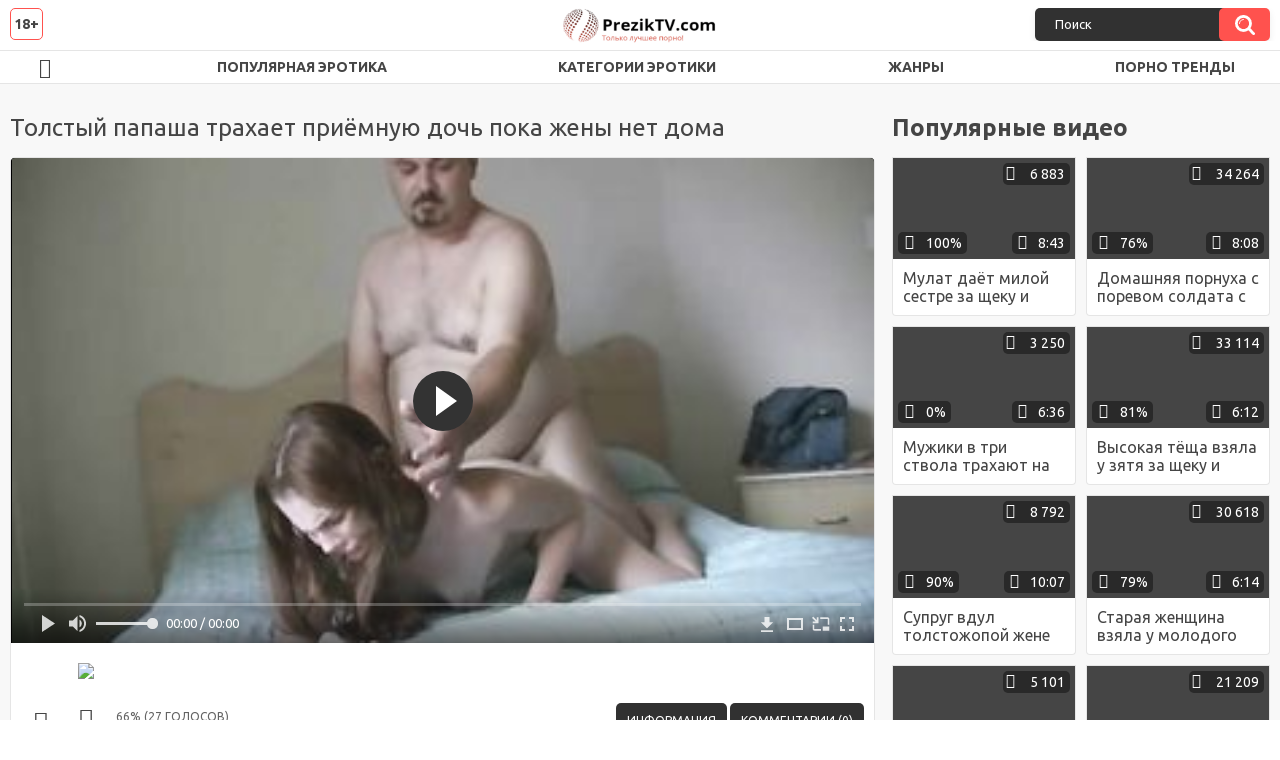

--- FILE ---
content_type: text/html; charset=utf-8
request_url: http://preziktv.com/videos/226/
body_size: 9613
content:
<!DOCTYPE html>
<html lang="ru">
<head>
	<title>Толстый папаша трахает приёмную дочь пока жены нет дома</title>
	<meta http-equiv="Content-Type" content="text/html; charset=utf-8"/>
	<meta name="description" content="Толстый папаша ещё ни разу не трахал свою худую приёмную дочь, но всегда желал этого. Не выдержав сексуального перенапряжения, чувак воспользовался моментом пока жены нет дома и уединился с девахой в спальне. Раздевшись догола и расположившись на кровати, мужик хорошенько надавал красавице за обе щеки, а после загнул раком. Поимев покорную давалку таким образом, счастливчик точно достигнет оргазма."/>
	<meta name="keywords" content="Домашнее, Инцест, Молодые, Толстые, Раком, секс, porno, порнхаб, порн, ебалово, xnxx, секс студентки, дойки, xvideos, порнушка, sexxx, xxx, порна, порно., ебалка, порно 365, порево, gjhyj, порносвета, сосалкино, парнуха, ленкино"/>
	<meta name="generator" content="KVS CMS"/>
	<meta name="viewport" content="width=device-width, initial-scale=1">
	<link rel="icon" href="http://preziktv.com/favicon.ico" type="image/x-icon">
	<link rel="shortcut icon" href="http://preziktv.com/favicon.ico" type="image/x-icon">
	<link href="https://fonts.googleapis.com/css?family=Ubuntu:400,700&display=swap&subset=cyrillic" rel="stylesheet">
			<link href="http://preziktv.com/static/styles/all-responsive-white.css" rel="stylesheet" type="text/css"/>
		<link href="http://preziktv.com/static/styles/jquery.fancybox-white.min.css?v=7.3" rel="stylesheet" type="text/css"/>
		<script>
		var pageContext = {
			disableStats: true,						videoId: '226',						loginUrl: 'http://preziktv.com/login-required/'
		};
	</script>	
                <link rel="preload" href="/static/images/fonts/icomoon.ttf?nddhpi" as="font" crossorigin>
				<link href="http://preziktv.com/videos/226/" rel="canonical"/>
	
			<meta property="og:title" content="Толстый папаша трахает приёмную дочь пока жены нет дома"/>
				<meta property="og:image" content="http://preziktv.com/contents/videos_screenshots/0/226/preview.jpg"/>
				<meta property="og:description" content="Толстый папаша ещё ни разу не трахал свою худую приёмную дочь, но всегда желал этого. Не выдержав сексуального перенапряжения, чувак воспользовался моментом пока жены нет дома и уединился с девахой в спальне. Раздевшись догола и расположившись на кровати, мужик хорошенько надавал красавице за обе щеки, а после загнул раком. Поимев покорную давалку таким образом, счастливчик точно достигнет оргазма."/>
	                
</head>
<body>
<div class="container">
	<div class="header">
		<div class="header_holder">
			<span class="years"> 18+ </span>
			<div class="logo">
				<a href="http://preziktv.com/"></a>
			</div>
			<div class="search">
				<form id="search_form" action="http://preziktv.com/search/" method="get" data-url="http://preziktv.com/search/%QUERY%/">
					<span class="search-button">Искать</span>
					<div class="search-text"><input type="text" name="q" placeholder="Поиск" value=""/></div>
				</form>
			</div>
		</div>
	</div>
	<nav>
		<div class="navigation">
			<button class="button">
				<span class="icon">
					<span class="ico-bar"></span>
					<span class="ico-bar"></span>
					<span class="ico-bar"></span>
				</span>
			</button>
						<ul class="primary">
				<li >
					<a href="http://preziktv.com/" id="item1">HD эро видео</a>
				</li>
				<li >
					<a href="http://preziktv.com/most-popular/" id="item4">Популярная эротика</a>
				</li>
													<li >
						<a href="http://preziktv.com/categories/" id="item6">Категории эротики</a>
					</li>
				                                        <li >
						<a href="http://preziktv.com/tags/" id="item12">Жанры</a>
					</li>
                    <li >
						<a href="/se.php" id="item13">Порно тренды</a>
					</li>
																											</ul>
			<ul class="secondary">
							</ul>
		</div>
	</nav>
<div class="content">
		
<div class="video_holder">
	<div class="related_small">
		<div class="headline_custom">
			<div class="title_custom">
				Популярные видео
			</div>
		</div>
		
<div class="box">
	<div class="list-videos">
		<div class="margin-fix" id="list_videos_small_related_videos_items">
															<div class="item">
						<a href="http://preziktv.com/videos/787/" title="Мулат даёт милой сестре за щеку и сношает её большим членом до кремпая" data-rt="1:17c6c1be8c96571278119843458a79ae:0:787:1:">
							<div class="img">
																								<div class="wrap">
									<div class="rating">
										100%
									</div>
									<div class="views_wrap">
										<div class="views">
											6 883
										</div>
									</div>
									<div class="duration_wrap">
										<div class="duration">8:43</div>
									</div>
								</div>
								<img class="thumb lazy-load" src="[data-uri]" data-original="http://preziktv.com/contents/videos_screenshots/0/787/320x180/1.jpg"  alt="Мулат даёт милой сестре за щеку и сношает её большим членом до кремпая"    width="320" height="180"/>
							</div>
							<strong class="title">
								<div class="title_wrap">
									Мулат даёт милой сестре за щеку и сношает её большим членом до кремпая
								</div>
							</strong>
						</a>
					</div>
									<div class="item">
						<a href="http://preziktv.com/videos/137/" title="Домашняя порнуха с поревом солдата с родной сестрой стоя и на столе" data-rt="2:17c6c1be8c96571278119843458a79ae:0:137:1:">
							<div class="img">
																								<div class="wrap">
									<div class="rating">
										76%
									</div>
									<div class="views_wrap">
										<div class="views">
											34 264
										</div>
									</div>
									<div class="duration_wrap">
										<div class="duration">8:08</div>
									</div>
								</div>
								<img class="thumb lazy-load" src="[data-uri]" data-original="http://preziktv.com/contents/videos_screenshots/0/137/320x180/1.jpg"  alt="Домашняя порнуха с поревом солдата с родной сестрой стоя и на столе"    width="320" height="180"/>
							</div>
							<strong class="title">
								<div class="title_wrap">
									Домашняя порнуха с поревом солдата с родной сестрой стоя и на столе
								</div>
							</strong>
						</a>
					</div>
									<div class="item">
						<a href="http://preziktv.com/videos/847/" title="Мужики в три ствола трахают на диване сисястую проститутку и её милых падчериц" data-rt="3:17c6c1be8c96571278119843458a79ae:0:847:1:">
							<div class="img">
																								<div class="wrap">
									<div class="rating">
										0%
									</div>
									<div class="views_wrap">
										<div class="views">
											3 250
										</div>
									</div>
									<div class="duration_wrap">
										<div class="duration">6:36</div>
									</div>
								</div>
								<img class="thumb lazy-load" src="[data-uri]" data-original="http://preziktv.com/contents/videos_screenshots/0/847/320x180/1.jpg"  alt="Мужики в три ствола трахают на диване сисястую проститутку и её милых падчериц"    width="320" height="180"/>
							</div>
							<strong class="title">
								<div class="title_wrap">
									Мужики в три ствола трахают на диване сисястую проститутку и её милых падчериц
								</div>
							</strong>
						</a>
					</div>
									<div class="item">
						<a href="http://preziktv.com/videos/146/" title="Высокая тёща взяла у зятя за щеку и поеблась с ним на кровати в позе наездницы" data-rt="4:17c6c1be8c96571278119843458a79ae:0:146:1:">
							<div class="img">
																								<div class="wrap">
									<div class="rating">
										81%
									</div>
									<div class="views_wrap">
										<div class="views">
											33 114
										</div>
									</div>
									<div class="duration_wrap">
										<div class="duration">6:12</div>
									</div>
								</div>
								<img class="thumb lazy-load" src="[data-uri]" data-original="http://preziktv.com/contents/videos_screenshots/0/146/320x180/1.jpg"  alt="Высокая тёща взяла у зятя за щеку и поеблась с ним на кровати в позе наездницы"    width="320" height="180"/>
							</div>
							<strong class="title">
								<div class="title_wrap">
									Высокая тёща взяла у зятя за щеку и поеблась с ним на кровати в позе наездницы
								</div>
							</strong>
						</a>
					</div>
									<div class="item">
						<a href="http://preziktv.com/videos/886/" title="Супруг вдул толстожопой жене на кресле в анус и заставил её кричать от боли" data-rt="5:17c6c1be8c96571278119843458a79ae:0:886:1:">
							<div class="img">
																								<div class="wrap">
									<div class="rating">
										90%
									</div>
									<div class="views_wrap">
										<div class="views">
											8 792
										</div>
									</div>
									<div class="duration_wrap">
										<div class="duration">10:07</div>
									</div>
								</div>
								<img class="thumb lazy-load" src="[data-uri]" data-original="http://preziktv.com/contents/videos_screenshots/0/886/320x180/1.jpg"  alt="Супруг вдул толстожопой жене на кресле в анус и заставил её кричать от боли"    width="320" height="180"/>
							</div>
							<strong class="title">
								<div class="title_wrap">
									Супруг вдул толстожопой жене на кресле в анус и заставил её кричать от боли
								</div>
							</strong>
						</a>
					</div>
									<div class="item">
						<a href="http://preziktv.com/videos/919/" title="Старая женщина взяла у молодого парня за щеку и поеблась с ним в позе наездницы" data-rt="6:17c6c1be8c96571278119843458a79ae:0:919:1:">
							<div class="img">
																								<div class="wrap">
									<div class="rating">
										79%
									</div>
									<div class="views_wrap">
										<div class="views">
											30 618
										</div>
									</div>
									<div class="duration_wrap">
										<div class="duration">6:14</div>
									</div>
								</div>
								<img class="thumb lazy-load" src="[data-uri]" data-original="http://preziktv.com/contents/videos_screenshots/0/919/320x180/1.jpg"  alt="Старая женщина взяла у молодого парня за щеку и поеблась с ним в позе наездницы"    width="320" height="180"/>
							</div>
							<strong class="title">
								<div class="title_wrap">
									Старая женщина взяла у молодого парня за щеку и поеблась с ним в позе наездницы
								</div>
							</strong>
						</a>
					</div>
									<div class="item">
						<a href="http://preziktv.com/videos/765/" title="Блондинка с хвостиком пососала за деньги и трахнулась до камшота в рот" data-rt="7:17c6c1be8c96571278119843458a79ae:0:765:1:">
							<div class="img">
																								<div class="wrap">
									<div class="rating">
										100%
									</div>
									<div class="views_wrap">
										<div class="views">
											5 101
										</div>
									</div>
									<div class="duration_wrap">
										<div class="duration">10:04</div>
									</div>
								</div>
								<img class="thumb lazy-load" src="[data-uri]" data-original="http://preziktv.com/contents/videos_screenshots/0/765/320x180/1.jpg"  alt="Блондинка с хвостиком пососала за деньги и трахнулась до камшота в рот"    width="320" height="180"/>
							</div>
							<strong class="title">
								<div class="title_wrap">
									Блондинка с хвостиком пососала за деньги и трахнулась до камшота в рот
								</div>
							</strong>
						</a>
					</div>
									<div class="item">
						<a href="http://preziktv.com/videos/417/" title="Молодые шлюхи занимаются сексом с двойным проникновением, чтоб заработать больше денег" data-rt="8:17c6c1be8c96571278119843458a79ae:0:417:1:">
							<div class="img">
																								<div class="wrap">
									<div class="rating">
										81%
									</div>
									<div class="views_wrap">
										<div class="views">
											21 209
										</div>
									</div>
									<div class="duration_wrap">
										<div class="duration">6:12</div>
									</div>
								</div>
								<img class="thumb lazy-load" src="[data-uri]" data-original="http://preziktv.com/contents/videos_screenshots/0/417/320x180/1.jpg"  alt="Молодые шлюхи занимаются сексом с двойным проникновением, чтоб заработать больше денег"    width="320" height="180"/>
							</div>
							<strong class="title">
								<div class="title_wrap">
									Молодые шлюхи занимаются сексом с двойным проникновением, чтоб заработать больше денег
								</div>
							</strong>
						</a>
					</div>
									<div class="item">
						<a href="http://preziktv.com/videos/580/" title="Зрелая дама с огромными сиськами учит молодого парня заниматься сексом" data-rt="9:17c6c1be8c96571278119843458a79ae:0:580:1:">
							<div class="img">
																								<div class="wrap">
									<div class="rating">
										58%
									</div>
									<div class="views_wrap">
										<div class="views">
											16 132
										</div>
									</div>
									<div class="duration_wrap">
										<div class="duration">9:22</div>
									</div>
								</div>
								<img class="thumb lazy-load" src="[data-uri]" data-original="http://preziktv.com/contents/videos_screenshots/0/580/320x180/1.jpg"  alt="Зрелая дама с огромными сиськами учит молодого парня заниматься сексом"    width="320" height="180"/>
							</div>
							<strong class="title">
								<div class="title_wrap">
									Зрелая дама с огромными сиськами учит молодого парня заниматься сексом
								</div>
							</strong>
						</a>
					</div>
										
    <div class="item">    <a  rel="nofollow"  href="/videos/174/">        <div class="img" style="width: 100%; height: 100%; overflow: hidden;">            <img class="thumb lazy-load" src="/contents/videos_screenshots/0/174/320x180/1.jpg" style="width: auto; height: 100%; object-fit: cover;" />        </div>    </a></div><div class="item">    <a  rel="nofollow"  href="/videos/365/">        <div class="img" style="width: 100%; height: 100%; overflow: hidden;">            <img class="thumb lazy-load" src="/contents/videos_screenshots/0/365/320x180/1.jpg" style="width: auto; height: 100%; object-fit: cover;" />        </div>    </a></div><div class="item">    <a  rel="nofollow"  href="/videos/905/">        <div class="img" style="width: 100%; height: 100%; overflow: hidden;">            <img class="thumb lazy-load" src="/contents/videos_screenshots/0/905/320x180/1.jpg" style="width: auto; height: 100%; object-fit: cover;" />        </div>    </a></div><div class="item">    <a  rel="nofollow"  href="/videos/1069/">        <div class="img" style="width: 100%; height: 100%; overflow: hidden;">            <img class="thumb lazy-load" src="/contents/videos_screenshots/1000/1069/320x180/1.jpg" style="width: auto; height: 100%; object-fit: cover;" />        </div>    </a></div>
		</div>
	</div>
</div>
	</div>
	<div class="video_wrap">
		<div class="headline">
			<h1>Толстый папаша трахает приёмную дочь пока жены нет дома</h1>
		</div>
		<div class="block-video">
			<div class="video-holder">
				<div class="player">
					<div class="player-holder">
													
<div class="player-wrap" style="width: 100%; height: 0; padding-bottom: 56.25%">
        <script src="https://cdn.fluidplayer.com/v3/current/fluidplayer.min.js"></script>
    <video id="fluid-player-e2e-case" class="player-wrap">
        <source src="https://mrgr.me/get_file/2/8b06408569356c0cac71859f402b5ab8b709288d57/10000/10145/10145.mp4/" type="video/mp4"/>
    </video>
    <div id="related-videos" style="display: none; position: absolute; width: 70%; height: 70%; top: 2%; left: 15%; color: #fff; z-index: 10; justify-content: center; align-items: flex-start;"></div>
</div>

<script>
    var postrollShown = false;
    var pauserollShown = false;
    var adPlaying = false;
    var firstVisit = parseInt(localStorage.getItem('firstVisit')) || Date.now();
    var lastAdTime = parseInt(localStorage.getItem('lastAdTime')) || 0;

    if (!localStorage.getItem('firstVisit')) {
        localStorage.setItem('firstVisit', firstVisit);
    }

    function canShowPreroll() {
        const now = Date.now();
        const activeAdDuration = 4 * 60 * 1000;
        const adCooldown = 60 * 60 * 1000;

        if (now - firstVisit < activeAdDuration) {
            return true;
        }

        if (now - lastAdTime > adCooldown) {
            localStorage.setItem('firstVisit', now);
            localStorage.setItem('lastAdTime', now);
            return true;
        }

        return false;
    }

    var instance = fluidPlayer('fluid-player-e2e-case', {
        layoutControls: {
            posterImage: 'http://preziktv.com/contents/videos_screenshots/0/226/preview.jpg',
            controlBar: {
                autoHideTimeout: 3,
                animated: true,
                autoHide: true
            },
            allowDownload: true
        },
        vastOptions: {
            allowVPAID: true,
            adList: canShowPreroll() ? [
                {
                    roll: 'preRoll',
                    vastTag: '',
                }
            ] : []
        }
    });

    instance.on('play', function() {
        adPlaying = false;
        document.getElementById('related-videos').style.display = 'none';
        postrollShown = false;
        pauserollShown = false;
    });

    instance.on('ended', function() {
        if (!postrollShown && !adPlaying) {
            document.getElementById('related-videos').style.display = 'flex';
            postrollShown = true;
        }
    });

    instance.on('adStarted', function() {
        adPlaying = true;
		pauserollShown = false;
        document.getElementById('related-videos').style.display = 'none';
        localStorage.setItem('lastAdTime', Date.now());
    });

    instance.on('adEnded', function() {
        adPlaying = false;
		pauserollShown = false;
    });

    instance.on('pause', function() {
        if (!adPlaying) {
            $.ajax({
                url: '/get_random_videos.php',
                method: 'GET',
                success: function(response) {
                    document.getElementById('related-videos').innerHTML = response;
                    document.getElementById('related-videos').style.display = 'flex';
                },
                error: function() {
                    console.error('Ошибка при загрузке pauseroll.');
                }
            });
        }
    });
</script>

<style>
    .fluid_video_wrapper {
        position: absolute;
        height: 100% !important;
        width: 100% !important;
        top: 0;
        left: 0;
        z-index: 1;
    }
</style>

																		</div>
				</div>
									
					                                
	                                <div class="sponsor"><a href="/images/obmen/kx01.php" rel="nofollow" target="_blank"><img width="100%" height="100%" src="/images/obmen/kx01.jpg"/></a></div>
				<div class="video-info">
					<div class="info-holder">
						<div class="info-buttons">
							<div class="rating-container">
																	<a href="#like" class="rate-like" title="Мне нравится" data-video-id="226" data-vote="5">Мне нравится</a>
									<a href="#dislike" class="rate-dislike" title="Мне не нравится" data-video-id="226" data-vote="0">Мне не нравится</a>
																<div class="rating">
																		
																		
									<span class="voters" data-success="Спасибо!" data-error="IP уже голосовал">66% (27 голосов)</span>
									<span class="scale-holder positive"><span class="scale" style="width:66%;" data-rating="3.3333" data-votes="27"></span></span>
								</div>
							</div>
														<div class="tabs-menu">
								<ul>
									<li><a href="#tab_video_info" class="toggle-button">Информация</a></li>
																											
									<li><a href="#tab_comments" class="toggle-button">Комментарии (0)</a></li>
								</ul>
							</div>
						</div>
						<div id="tab_video_info" class="tab-content">
							<div class="block-details">
																<div class="info">
																			<div class="item">
											Порно:
											<em>Толстый папаша ещё ни разу не трахал свою худую приёмную дочь, но всегда желал этого. Не выдержав сексуального перенапряжения, чувак воспользовался моментом пока жены нет дома и уединился с девахой в спальне. Раздевшись догола и расположившись на кровати, мужик хорошенько надавал красавице за обе щеки, а после загнул раком. Поимев покорную давалку таким образом, счастливчик точно достигнет оргазма.</em>
										</div>
																																					<div class="item">
											Категории:
																							<a href="http://preziktv.com/categories/domashnee/">Домашнее</a>
																							<a href="http://preziktv.com/categories/incest/">Инцест</a>
																							<a href="http://preziktv.com/categories/molodye/">Молодые</a>
																							<a href="http://preziktv.com/categories/tolstye/">Толстые</a>
																							<a href="http://preziktv.com/categories/rakom/">Раком</a>
																					</div>
																												<div class="item">
											Тэги:
																							<a href="http://preziktv.com/tags/seks/">секс</a>
																							<a href="http://preziktv.com/tags/porno/">porno</a>
																							<a href="http://preziktv.com/tags/pornhab/">порнхаб</a>
																							<a href="http://preziktv.com/tags/porn/">порн</a>
																							<a href="http://preziktv.com/tags/ebalovo/">ебалово</a>
																							<a href="http://preziktv.com/tags/xnxx/">xnxx</a>
																							<a href="http://preziktv.com/tags/seks-studentki/">секс студентки</a>
																							<a href="http://preziktv.com/tags/doyki/">дойки</a>
																							<a href="http://preziktv.com/tags/xvideos/">xvideos</a>
																							<a href="http://preziktv.com/tags/pornushka/">порнушка</a>
																							<a href="http://preziktv.com/tags/sexxx/">sexxx</a>
																							<a href="http://preziktv.com/tags/xxx/">xxx</a>
																							<a href="http://preziktv.com/tags/porna/">порна</a>
																							<a href="http://preziktv.com/tags/porno2/">порно.</a>
																							<a href="http://preziktv.com/tags/ebalka/">ебалка</a>
																							<a href="http://preziktv.com/tags/porno-365/">порно 365</a>
																							<a href="http://preziktv.com/tags/porevo2/">порево</a>
																							<a href="http://preziktv.com/tags/gjhyj/">gjhyj</a>
																							<a href="http://preziktv.com/tags/pornosveta/">порносвета</a>
																							<a href="http://preziktv.com/tags/sosalkino/">сосалкино</a>
																							<a href="http://preziktv.com/tags/parnuha/">парнуха</a>
																							<a href="http://preziktv.com/tags/lenkino/">ленкино</a>
																					</div>
																																												</div>
							</div>
						</div>
																		<div id="tab_share" class="tab-content hidden">
							<div class="block-share">
								<form>
									<div class="row">
										<label for="share_link" class="field-label">Ссылка на это видео</label>
										<div class="block-bookmarks">
										</div>
										<input type="text" id="share_link" class="textfield middle" value="http://preziktv.com/videos/226/" readonly>
									</div>
									<div class="row">
										<label for="share_bb_code" class="field-label">BB код</label>
										<input type="text" id="share_bb_code" class="textfield" value="[url=http://preziktv.com/videos/226/]Толстый папаша трахает приёмную дочь пока жены нет дома[/url]" readonly>
									</div>
																			<div class="row">
											<label for="share_embed_code" class="field-label">Embed код</label>
											<input type="text" id="share_embed_code" class="textfield embed-code" value="" readonly>
										</div>
																					<div class="row">
												<label class="field-label">Размер embed</label>
												<div class="block-size">
																										<a class="embed-button" href="#embed_400x225" data-embed-size="400x225">400x225</a>
																										<a class="embed-button" href="#embed_480x270" data-embed-size="480x270">480x270</a>
																										<a class="embed-button" href="#embed_640x360" data-embed-size="640x360">640x360</a>
																										<a class="embed-button" href="#embed_960x540" data-embed-size="960x540">960x540</a>
													<a class="embed-button embed-button-custom" href="#embed_custom" data-embed-size="320x180">Свой: <span class="embed-code-custom-width-label">320</span>x<span class="embed-code-custom-height-label">180</span></a>
													<div class="custom-size">
														<label for="share_embed_code_width" class="field-label">Размер embed</label>
														<input type="text" id="share_embed_code_width" value="320" class="textfield embed-code-custom-width">
														<label for="share_embed_code_height">x</label>
														<input type="text" id="share_embed_code_height" value="180" class="textfield embed-code-custom-height">
													</div>
												</div>
											</div>
																											</form>
							</div>
						</div>
						<div id="tab_comments" class="tab-content hidden">
								
<div class="block-comments" data-block-id="video_comments_video_comments">
	<form method="post">
									<a href="#add_comment" class="toggle-button">Добавить комментарий</a>
							<label class="field-label">Комментарии</label>
		<span class="hint">
																				Вы будете первым!
					</span>

					<div class="success hidden">
				Спасибо! Ваш комментарий отправлен на проверку.
			</div>
			<div class="block-new-comment">
				<div class="generic-error hidden"></div>
				<div>
											<div class="row">
							<label for="comment_username" class="field-label">Ваше имя</label>
							<input type="text" id="comment_username" name="anonymous_username" maxlength="30" class="textfield" placeholder="введите имя, если хотите персонифицировать свой комментарий"/>
						</div>
										<div class="row">
						<label for="comment_message" class="field-label required">Комментарий</label>
													<div class="smileys-support">
								<div class="smileys-bar">
	<img data-src="http://preziktv.com/static/images/emoticons/smile.png" alt=":)"/>
	<img data-src="http://preziktv.com/static/images/emoticons/cool.png" alt="8-)"/>
	<img data-src="http://preziktv.com/static/images/emoticons/cwy.png" alt=";("/>
	<img data-src="http://preziktv.com/static/images/emoticons/grin.png" alt=":D"/>
	<img data-src="http://preziktv.com/static/images/emoticons/sad.png" alt=":("/>
	<img data-src="http://preziktv.com/static/images/emoticons/shocked.png" alt=":O"/>
	<img data-src="http://preziktv.com/static/images/emoticons/tongue.png" alt=":P"/>
	<img data-src="http://preziktv.com/static/images/emoticons/wink.png" alt=";)"/>
	<img data-src="http://preziktv.com/static/images/emoticons/heart.png" alt=":heart:"/>
	<img data-src="http://preziktv.com/static/images/emoticons/ermm.png" alt=":ermm:"/>
	<img data-src="http://preziktv.com/static/images/emoticons/angel.png" alt=":angel:"/>
	<img data-src="http://preziktv.com/static/images/emoticons/angry.png" alt=":angry:"/>
	<img data-src="http://preziktv.com/static/images/emoticons/alien.png" alt=":alien:"/>
	<img data-src="http://preziktv.com/static/images/emoticons/blink.png" alt=":blink:"/>
	<img data-src="http://preziktv.com/static/images/emoticons/blush.png" alt=":blush:"/>
	<img data-src="http://preziktv.com/static/images/emoticons/cheerful.png" alt=":cheerful:"/>
	<img data-src="http://preziktv.com/static/images/emoticons/devil.png" alt=":devil:"/>
	<img data-src="http://preziktv.com/static/images/emoticons/dizzy.png" alt=":dizzy:"/>
	<img data-src="http://preziktv.com/static/images/emoticons/getlost.png" alt=":getlost:"/>
	<img data-src="http://preziktv.com/static/images/emoticons/happy.png" alt=":happy:"/>
	<img data-src="http://preziktv.com/static/images/emoticons/kissing.png" alt=":kissing:"/>
	<img data-src="http://preziktv.com/static/images/emoticons/ninja.png" alt=":ninja:"/>
	<img data-src="http://preziktv.com/static/images/emoticons/pinch.png" alt=":pinch:"/>
	<img data-src="http://preziktv.com/static/images/emoticons/pouty.png" alt=":pouty:"/>
	<img data-src="http://preziktv.com/static/images/emoticons/sick.png" alt=":sick:"/>
	<img data-src="http://preziktv.com/static/images/emoticons/sideways.png" alt=":sideways:"/>
	<img data-src="http://preziktv.com/static/images/emoticons/silly.png" alt=":silly:"/>
	<img data-src="http://preziktv.com/static/images/emoticons/sleeping.png" alt=":sleeping:"/>
	<img data-src="http://preziktv.com/static/images/emoticons/unsure.png" alt=":unsure:"/>
	<img data-src="http://preziktv.com/static/images/emoticons/w00t.png" alt=":woot:"/>
	<img data-src="http://preziktv.com/static/images/emoticons/wassat.png" alt=":wassat:"/>
</div>								<textarea class="textarea" id="comment_message" name="comment" rows="3" placeholder=""></textarea>
								<div class="field-error down"></div>
							</div>
											</div>
					<div class="bottom">
													<label>Пожалуйста, подтвердите, что вы не являетесь автоматической программой.</label>
							<div class="captcha-control">
																	<div class="image">
										<img data-src="http://preziktv.com/captcha/comments/?rand=1763086008" alt="Картинка защиты"/>
										<label for="comment_code" class="field-label required">Код защиты</label>
										<input type="text" id="comment_code" class="textfield" name="code" autocomplete="off">
										<div class="field-error up"></div>
									</div>
																<input type="hidden" name="action" value="add_comment"/>
								<input type="hidden" name="video_id" value="226">
								<input type="submit" class="submit" value="Отправить">
							</div>
											</div>
				</div>
			</div>
			</form>

	<div class="list-comments hidden">
	<div id="video_comments_video_comments">
		<div class="margin-fix" id="video_comments_video_comments_items">
					</div>

								</div>
</div></div>


						</div>
					</div>
				</div>
			</div>
		</div>
<!--
<div class="sponsor"><a href="/images/obmen/rs01.php" rel="nofollow" target="_blank"><img src="/images/obmen/rs01.jpg"/></a></div>
<div class="sponsor"><a href="/images/obmen/kx01.php" rel="nofollow" target="_blank"><img width="100%" height="100%" src="/images/obmen/kx01.jpg"/></a></div>
-->
<table width="100%" height="100%">  <tbody>    <tr><td style="width: 33.33%;">  <div style="width: 100%; height: auto; display: flex; justify-content: center; align-items: center;">    <a rel="nofollow" href="/videos/162/">      <div class="img" style="width: 100%; height: auto; overflow: hidden;">        <img src="/contents/videos_screenshots/0/162/320x180/1.jpg" style="width: 100%; height: auto;">      </div>    </a>  </div></td><td style="width: 33.33%;">  <div style="width: 100%; height: auto; display: flex; justify-content: center; align-items: center;">    <a rel="nofollow" href="/videos/1226/">      <div class="img" style="width: 100%; height: auto; overflow: hidden;">        <img src="/contents/videos_screenshots/1000/1226/320x180/1.jpg" style="width: 100%; height: auto;">      </div>    </a>  </div></td><td style="width: 33.33%;">  <div style="width: 100%; height: auto; display: flex; justify-content: center; align-items: center;">    <a rel="nofollow" href="/videos/677/">      <div class="img" style="width: 100%; height: auto; overflow: hidden;">        <img src="/contents/videos_screenshots/0/677/320x180/1.jpg" style="width: 100%; height: auto;">      </div>    </a>  </div></td>    </tr>  </tbody></table>	</div>
</div>

	<div class="related-videos" id="list_videos_related_videos">
	<ul class="list-sort" id="list_videos_related_videos_filter_list">
					<li><span>Похожие видео</span></li>
		
		
			</ul>
		
<div class="box">
	<div class="list-videos">
		<div class="margin-fix" id="list_videos_related_videos_items">
															<div class="item">
						<a href="http://preziktv.com/videos/1221/" title="Толстый папаша трахает молодую приёмную дочь в анальную дырку" data-rt="1:666b145e147500c0e495436f30b65f53:0:1221:1:">
							<div class="img">
																								<div class="wrap">
									<div class="rating">
										64%
									</div>
									<div class="views_wrap">
										<div class="views">
											24 445
										</div>
									</div>
									<div class="duration_wrap">
										<div class="duration">2:20</div>
									</div>
								</div>
								<img class="thumb lazy-load" src="[data-uri]" data-original="http://preziktv.com/contents/videos_screenshots/1000/1221/320x180/1.jpg"  alt="Толстый папаша трахает молодую приёмную дочь в анальную дырку"    width="320" height="180"/>
							</div>
							<strong class="title">
								<div class="title_wrap">
									Толстый папаша трахает молодую приёмную дочь в анальную дырку
								</div>
							</strong>
						</a>
					</div>
									<div class="item">
						<a href="http://preziktv.com/videos/1459/" title="Накаченный папаша жёстко трахает молодую приёмную дочь" data-rt="2:666b145e147500c0e495436f30b65f53:0:1459:1:">
							<div class="img">
																								<div class="wrap">
									<div class="rating">
										100%
									</div>
									<div class="views_wrap">
										<div class="views">
											13 779
										</div>
									</div>
									<div class="duration_wrap">
										<div class="duration">13:07</div>
									</div>
								</div>
								<img class="thumb lazy-load" src="[data-uri]" data-original="http://preziktv.com/contents/videos_screenshots/1000/1459/320x180/1.jpg"  alt="Накаченный папаша жёстко трахает молодую приёмную дочь"    width="320" height="180"/>
							</div>
							<strong class="title">
								<div class="title_wrap">
									Накаченный папаша жёстко трахает молодую приёмную дочь
								</div>
							</strong>
						</a>
					</div>
									<div class="item">
						<a href="http://preziktv.com/videos/1435/" title="Папаша трахает свою приёмную дочь и её подругу в День Рождения" data-rt="3:666b145e147500c0e495436f30b65f53:0:1435:1:">
							<div class="img">
																								<div class="wrap">
									<div class="rating">
										84%
									</div>
									<div class="views_wrap">
										<div class="views">
											16 594
										</div>
									</div>
									<div class="duration_wrap">
										<div class="duration">19:37</div>
									</div>
								</div>
								<img class="thumb lazy-load" src="[data-uri]" data-original="http://preziktv.com/contents/videos_screenshots/1000/1435/320x180/1.jpg"  alt="Папаша трахает свою приёмную дочь и её подругу в День Рождения"    width="320" height="180"/>
							</div>
							<strong class="title">
								<div class="title_wrap">
									Папаша трахает свою приёмную дочь и её подругу в День Рождения
								</div>
							</strong>
						</a>
					</div>
									<div class="item">
						<a href="http://preziktv.com/videos/1451/" title="Папаша поимел спящую приёмную дочь в анальную дырку" data-rt="4:666b145e147500c0e495436f30b65f53:0:1451:1:">
							<div class="img">
																								<div class="wrap">
									<div class="rating">
										64%
									</div>
									<div class="views_wrap">
										<div class="views">
											29 067
										</div>
									</div>
									<div class="duration_wrap">
										<div class="duration">4:37</div>
									</div>
								</div>
								<img class="thumb lazy-load" src="[data-uri]" data-original="http://preziktv.com/contents/videos_screenshots/1000/1451/320x180/1.jpg"  alt="Папаша поимел спящую приёмную дочь в анальную дырку"    width="320" height="180"/>
							</div>
							<strong class="title">
								<div class="title_wrap">
									Папаша поимел спящую приёмную дочь в анальную дырку
								</div>
							</strong>
						</a>
					</div>
									<div class="item">
						<a href="http://preziktv.com/videos/1268/" title="Папаша поимел молодую приёмную дочь после боя на полу" data-rt="5:666b145e147500c0e495436f30b65f53:0:1268:1:">
							<div class="img">
																								<div class="wrap">
									<div class="rating">
										81%
									</div>
									<div class="views_wrap">
										<div class="views">
											30 591
										</div>
									</div>
									<div class="duration_wrap">
										<div class="duration">15:15</div>
									</div>
								</div>
								<img class="thumb lazy-load" src="[data-uri]" data-original="http://preziktv.com/contents/videos_screenshots/1000/1268/320x180/1.jpg"  alt="Папаша поимел молодую приёмную дочь после боя на полу"    width="320" height="180"/>
							</div>
							<strong class="title">
								<div class="title_wrap">
									Папаша поимел молодую приёмную дочь после боя на полу
								</div>
							</strong>
						</a>
					</div>
									<div class="item">
						<a href="http://preziktv.com/videos/1479/" title="Извращённый папаша ебёт связанную приёмную дочь в БДСМ стиле" data-rt="6:666b145e147500c0e495436f30b65f53:0:1479:1:">
							<div class="img">
																								<div class="wrap">
									<div class="rating">
										75%
									</div>
									<div class="views_wrap">
										<div class="views">
											19 399
										</div>
									</div>
									<div class="duration_wrap">
										<div class="duration">14:57</div>
									</div>
								</div>
								<img class="thumb lazy-load" src="[data-uri]" data-original="http://preziktv.com/contents/videos_screenshots/1000/1479/320x180/1.jpg"  alt="Извращённый папаша ебёт связанную приёмную дочь в БДСМ стиле"    width="320" height="180"/>
							</div>
							<strong class="title">
								<div class="title_wrap">
									Извращённый папаша ебёт связанную приёмную дочь в БДСМ стиле
								</div>
							</strong>
						</a>
					</div>
									<div class="item">
						<a href="http://preziktv.com/videos/1149/" title="Папаша поимел приёмную дочь в миссионерской позе после массажа" data-rt="7:666b145e147500c0e495436f30b65f53:0:1149:1:">
							<div class="img">
																								<div class="wrap">
									<div class="rating">
										100%
									</div>
									<div class="views_wrap">
										<div class="views">
											12 889
										</div>
									</div>
									<div class="duration_wrap">
										<div class="duration">9:55</div>
									</div>
								</div>
								<img class="thumb lazy-load" src="[data-uri]" data-original="http://preziktv.com/contents/videos_screenshots/1000/1149/320x180/1.jpg"  alt="Папаша поимел приёмную дочь в миссионерской позе после массажа"    width="320" height="180"/>
							</div>
							<strong class="title">
								<div class="title_wrap">
									Папаша поимел приёмную дочь в миссионерской позе после массажа
								</div>
							</strong>
						</a>
					</div>
									<div class="item">
						<a href="http://preziktv.com/videos/1036/" title="Измена русской жены с любовником пока мужа нет дома" data-rt="8:666b145e147500c0e495436f30b65f53:0:1036:1:">
							<div class="img">
																								<div class="wrap">
									<div class="rating">
										87%
									</div>
									<div class="views_wrap">
										<div class="views">
											20 102
										</div>
									</div>
									<div class="duration_wrap">
										<div class="duration">27:22</div>
									</div>
								</div>
								<img class="thumb lazy-load" src="[data-uri]" data-original="http://preziktv.com/contents/videos_screenshots/1000/1036/320x180/1.jpg"  alt="Измена русской жены с любовником пока мужа нет дома"    width="320" height="180"/>
							</div>
							<strong class="title">
								<div class="title_wrap">
									Измена русской жены с любовником пока мужа нет дома
								</div>
							</strong>
						</a>
					</div>
									<div class="item">
						<a href="http://preziktv.com/videos/1328/" title="Толстый негритос трахает белобрысую соседку га улице" data-rt="9:666b145e147500c0e495436f30b65f53:0:1328:1:">
							<div class="img">
																								<div class="wrap">
									<div class="rating">
										0%
									</div>
									<div class="views_wrap">
										<div class="views">
											6 667
										</div>
									</div>
									<div class="duration_wrap">
										<div class="duration">11:12</div>
									</div>
								</div>
								<img class="thumb lazy-load" src="[data-uri]" data-original="http://preziktv.com/contents/videos_screenshots/1000/1328/320x180/1.jpg"  alt="Толстый негритос трахает белобрысую соседку га улице"    width="320" height="180"/>
							</div>
							<strong class="title">
								<div class="title_wrap">
									Толстый негритос трахает белобрысую соседку га улице
								</div>
							</strong>
						</a>
					</div>
									<div class="item">
						<a href="http://preziktv.com/videos/345/" title="Престарелый папаша трахает подругу своего сына у себя в баре" data-rt="10:666b145e147500c0e495436f30b65f53:0:345:1:">
							<div class="img">
																								<div class="wrap">
									<div class="rating">
										62%
									</div>
									<div class="views_wrap">
										<div class="views">
											10 579
										</div>
									</div>
									<div class="duration_wrap">
										<div class="duration">5:16</div>
									</div>
								</div>
								<img class="thumb lazy-load" src="[data-uri]" data-original="http://preziktv.com/contents/videos_screenshots/0/345/320x180/1.jpg"  alt="Престарелый папаша трахает подругу своего сына у себя в баре"    width="320" height="180"/>
							</div>
							<strong class="title">
								<div class="title_wrap">
									Престарелый папаша трахает подругу своего сына у себя в баре
								</div>
							</strong>
						</a>
					</div>
									<div class="item">
						<a href="http://preziktv.com/videos/408/" title="Толстый муж трахает жену сзади маленьким членом, а потом долго наслаждается минетом" data-rt="11:666b145e147500c0e495436f30b65f53:0:408:1:">
							<div class="img">
																								<div class="wrap">
									<div class="rating">
										100%
									</div>
									<div class="views_wrap">
										<div class="views">
											8 033
										</div>
									</div>
									<div class="duration_wrap">
										<div class="duration">11:02</div>
									</div>
								</div>
								<img class="thumb lazy-load" src="[data-uri]" data-original="http://preziktv.com/contents/videos_screenshots/0/408/320x180/1.jpg"  alt="Толстый муж трахает жену сзади маленьким членом, а потом долго наслаждается минетом"    width="320" height="180"/>
							</div>
							<strong class="title">
								<div class="title_wrap">
									Толстый муж трахает жену сзади маленьким членом, а потом долго наслаждается минетом
								</div>
							</strong>
						</a>
					</div>
									<div class="item">
						<a href="http://preziktv.com/videos/355/" title="Инцест сводных брата и сестры пока никого нет дома" data-rt="12:666b145e147500c0e495436f30b65f53:0:355:1:">
							<div class="img">
																								<div class="wrap">
									<div class="rating">
										80%
									</div>
									<div class="views_wrap">
										<div class="views">
											13 104
										</div>
									</div>
									<div class="duration_wrap">
										<div class="duration">12:01</div>
									</div>
								</div>
								<img class="thumb lazy-load" src="[data-uri]" data-original="http://preziktv.com/contents/videos_screenshots/0/355/320x180/1.jpg"  alt="Инцест сводных брата и сестры пока никого нет дома"    width="320" height="180"/>
							</div>
							<strong class="title">
								<div class="title_wrap">
									Инцест сводных брата и сестры пока никого нет дома
								</div>
							</strong>
						</a>
					</div>
									<div class="item">
						<a href="http://preziktv.com/videos/1188/" title="Измена упитанной зрелой барышни пока мужа нет дома" data-rt="13:666b145e147500c0e495436f30b65f53:0:1188:1:">
							<div class="img">
																								<div class="wrap">
									<div class="rating">
										81%
									</div>
									<div class="views_wrap">
										<div class="views">
											16 163
										</div>
									</div>
									<div class="duration_wrap">
										<div class="duration">12:20</div>
									</div>
								</div>
								<img class="thumb lazy-load" src="[data-uri]" data-original="http://preziktv.com/contents/videos_screenshots/1000/1188/320x180/1.jpg"  alt="Измена упитанной зрелой барышни пока мужа нет дома"    width="320" height="180"/>
							</div>
							<strong class="title">
								<div class="title_wrap">
									Измена упитанной зрелой барышни пока мужа нет дома
								</div>
							</strong>
						</a>
					</div>
									<div class="item">
						<a href="http://preziktv.com/videos/1324/" title="Ебля сводных брата и сестры пока родителей нет дома" data-rt="14:666b145e147500c0e495436f30b65f53:0:1324:1:">
							<div class="img">
																								<div class="wrap">
									<div class="rating">
										60%
									</div>
									<div class="views_wrap">
										<div class="views">
											13 874
										</div>
									</div>
									<div class="duration_wrap">
										<div class="duration">12:00</div>
									</div>
								</div>
								<img class="thumb lazy-load" src="[data-uri]" data-original="http://preziktv.com/contents/videos_screenshots/1000/1324/320x180/1.jpg"  alt="Ебля сводных брата и сестры пока родителей нет дома"    width="320" height="180"/>
							</div>
							<strong class="title">
								<div class="title_wrap">
									Ебля сводных брата и сестры пока родителей нет дома
								</div>
							</strong>
						</a>
					</div>
									<div class="item">
						<a href="http://preziktv.com/videos/1297/" title="Азиатка изменяет своему мужу с компаньоном пока того нет дома" data-rt="15:666b145e147500c0e495436f30b65f53:0:1297:1:">
							<div class="img">
																								<div class="wrap">
									<div class="rating">
										66%
									</div>
									<div class="views_wrap">
										<div class="views">
											8 863
										</div>
									</div>
									<div class="duration_wrap">
										<div class="duration">14:03</div>
									</div>
								</div>
								<img class="thumb lazy-load" src="[data-uri]" data-original="http://preziktv.com/contents/videos_screenshots/1000/1297/320x180/1.jpg"  alt="Азиатка изменяет своему мужу с компаньоном пока того нет дома"    width="320" height="180"/>
							</div>
							<strong class="title">
								<div class="title_wrap">
									Азиатка изменяет своему мужу с компаньоном пока того нет дома
								</div>
							</strong>
						</a>
					</div>
									<div class="item">
						<a href="http://preziktv.com/videos/1074/" title="Неверная жена изменяет мужу с соседом пока того нет дома" data-rt="16:666b145e147500c0e495436f30b65f53:0:1074:1:">
							<div class="img">
																								<div class="wrap">
									<div class="rating">
										100%
									</div>
									<div class="views_wrap">
										<div class="views">
											15 524
										</div>
									</div>
									<div class="duration_wrap">
										<div class="duration">8:40</div>
									</div>
								</div>
								<img class="thumb lazy-load" src="[data-uri]" data-original="http://preziktv.com/contents/videos_screenshots/1000/1074/320x180/1.jpg"  alt="Неверная жена изменяет мужу с соседом пока того нет дома"    width="320" height="180"/>
							</div>
							<strong class="title">
								<div class="title_wrap">
									Неверная жена изменяет мужу с соседом пока того нет дома
								</div>
							</strong>
						</a>
					</div>
										
    <div class="item">    <a  rel="nofollow"  href="/videos/354/">        <div class="img" style="width: 100%; height: 100%; overflow: hidden;">            <img class="thumb lazy-load" src="/contents/videos_screenshots/0/354/320x180/1.jpg" style="width: auto; height: 100%; object-fit: cover;" />        </div>    </a></div><div class="item">    <a  rel="nofollow"  href="/videos/696/">        <div class="img" style="width: 100%; height: 100%; overflow: hidden;">            <img class="thumb lazy-load" src="/contents/videos_screenshots/0/696/320x180/1.jpg" style="width: auto; height: 100%; object-fit: cover;" />        </div>    </a></div><div class="item">    <a  rel="nofollow"  href="/videos/1039/">        <div class="img" style="width: 100%; height: 100%; overflow: hidden;">            <img class="thumb lazy-load" src="/contents/videos_screenshots/1000/1039/320x180/1.jpg" style="width: auto; height: 100%; object-fit: cover;" />        </div>    </a></div><div class="item">    <a  rel="nofollow"  href="/videos/1136/">        <div class="img" style="width: 100%; height: 100%; overflow: hidden;">            <img class="thumb lazy-load" src="/contents/videos_screenshots/1000/1136/320x180/1.jpg" style="width: auto; height: 100%; object-fit: cover;" />        </div>    </a></div>
		</div>
	</div>
</div>	
</div>
</div>

<div class="content">		
		    <div class="block-details">
			   <div class="info">	
<b>Порно тренды:</b>							
	<div class="item categories_video">
								<a href="http://preziktv.com/search/%D0%A1-%D0%B1%D1%80%D0%B0%D1%82%D0%BE%D0%BC-%D0%B6%D0%BE%D1%81%D1%82%D0%BA%D0%BE%D0%B5/" style="">С братом жосткое</a>
								<a href="http://preziktv.com/search/%D0%9E%D1%87%D0%BA%D0%BE-%D0%BC%D0%B0%D0%BC%D1%8B/" style="">Очко мамы</a>
								<a href="http://preziktv.com/search/%D0%9C%D0%B0%D0%BC%D0%B0-%D1%82%D1%80%D0%B5%D0%BD%D0%B5%D1%80%D1%88%D0%B0/" style="">Мама тренерша</a>
								<a href="http://preziktv.com/search/%D0%BC%D0%B0%D0%BC%D0%B0-%D1%81%D0%B8%D0%BD%D1%83%D0%BA-%D1%81%D0%B5%D0%BA%D0%B8%D1%81/" style="">мама синук секис</a>
								<a href="http://preziktv.com/search/%D1%81%D0%B5%D0%BA%D1%81-%D1%83%D1%87%D0%B8%D1%82%D0%B5%D0%BB%D1%8F/" style="">секс учителя</a>
			</div>
               </div>
            </div>	
</div>

	<div class="footer-margin">
					<div class="content">
		 <div class="box bottom-adv"><script src="https://mrgr.me/stats/counter.js"></script></div>
        <div id="i512bd-652dca-10083" class="i512bd-652dca"></div>
        
        
        
        
        
			</div>
			</div>
</div>
<div class="footer">
	<div class="footer-wrap">
		<ul class="nav">		
			<li><a data-href="http://preziktv.com/feedback/" data-fancybox="ajax">Обратная связь</a></li>
											</ul>
		<div class="copyright">
			2005-2025 PrezikTV.com<br/>
<a href="/linkspt.php">Porno</a>			
		</div>
		<div class="txt">
</br>
			HD секс видео и эротика онлайн на сайте PrezikTV.com. Скачивайте эротические ролики на планшет или телефон с ПрезикТВ.
		</div>
	</div>
	<script src="http://preziktv.com/static/js/main.min.js?v=7.3"></script>
	<script>
		$.blockUI.defaults.overlayCSS = {};
	</script>
	</div>

<script>
  (function(o, c, t, l, i) {
    for (i = 0; i < o.scripts.length; i++) { if (o.scripts[i].src === c) { return; } }
    l = o.createElement("script");
    l.src = c + "?" + Date.now();
    l.setAttribute("async", "");
    l.setAttribute("data-id", t);
    o.body.appendChild(l);
  })(document, "https://Octo25.me/lib.js", "i512bd-652dca");
</script>
</body>
</html>